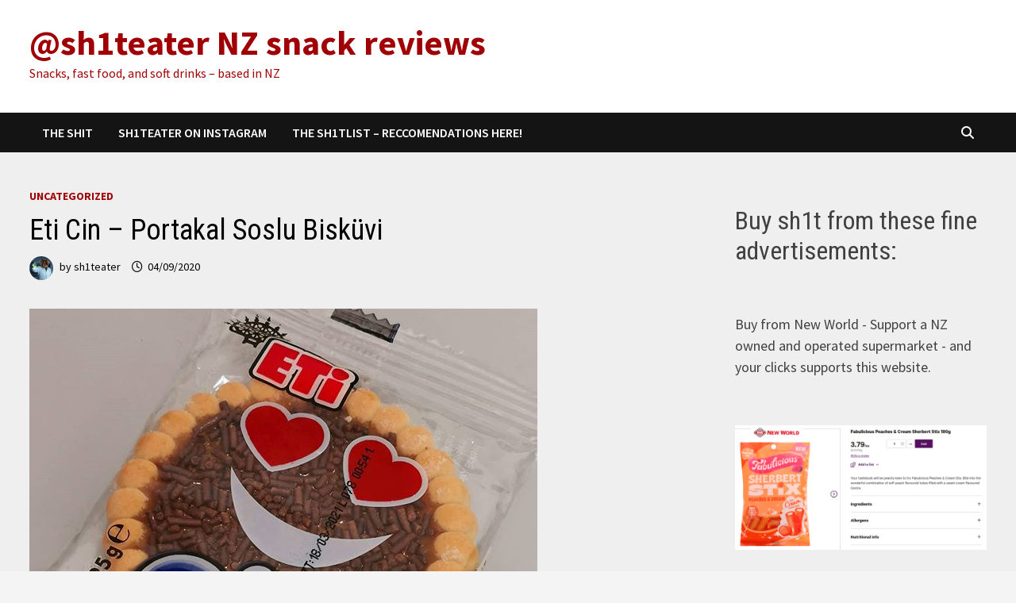

--- FILE ---
content_type: text/html; charset=UTF-8
request_url: https://sh1teater.co.nz/eti-cin-portakal-soslu-biskuvi/
body_size: 16546
content:
<!doctype html>
<html lang="en-NZ">
<head>
	<meta charset="UTF-8">
	<meta name="viewport" content="width=device-width, initial-scale=1">
	<link rel="profile" href="https://gmpg.org/xfn/11">

	<meta name='robots' content='index, follow, max-image-preview:large, max-snippet:-1, max-video-preview:-1' />

	<!-- This site is optimized with the Yoast SEO plugin v26.8 - https://yoast.com/product/yoast-seo-wordpress/ -->
	<title>Eti Cin - Portakal Soslu Bisküvi - @sh1teater NZ snack reviews</title>
	<link rel="canonical" href="https://sh1teater.co.nz/eti-cin-portakal-soslu-biskuvi/" />
	<meta property="og:locale" content="en_US" />
	<meta property="og:type" content="article" />
	<meta property="og:title" content="Eti Cin - Portakal Soslu Bisküvi - @sh1teater NZ snack reviews" />
	<meta property="og:description" content="Here we are - the 6th Turkish treat from the @turkishtreatbox and your votes have picked this. First up, let us try and figure out what this sh1t is…" />
	<meta property="og:url" content="https://sh1teater.co.nz/eti-cin-portakal-soslu-biskuvi/" />
	<meta property="og:site_name" content="@sh1teater NZ snack reviews" />
	<meta property="article:published_time" content="2020-09-04T03:00:00+00:00" />
	<meta property="og:image" content="https://sh1teater.co.nz/wp-content/uploads/2020/09/EtiCin-PortakalSosluBiskuvi.jpg" />
	<meta property="og:image:width" content="640" />
	<meta property="og:image:height" content="640" />
	<meta property="og:image:type" content="image/jpeg" />
	<meta name="author" content="sh1teater" />
	<meta name="twitter:card" content="summary_large_image" />
	<meta name="twitter:creator" content="@sh1teaterNZ" />
	<meta name="twitter:site" content="@sh1teaterNZ" />
	<meta name="twitter:label1" content="Written by" />
	<meta name="twitter:data1" content="sh1teater" />
	<meta name="twitter:label2" content="Est. reading time" />
	<meta name="twitter:data2" content="2 minutes" />
	<script type="application/ld+json" class="yoast-schema-graph">{"@context":"https://schema.org","@graph":[{"@type":"Article","@id":"https://sh1teater.co.nz/eti-cin-portakal-soslu-biskuvi/#article","isPartOf":{"@id":"https://sh1teater.co.nz/eti-cin-portakal-soslu-biskuvi/"},"author":{"name":"sh1teater","@id":"https://sh1teater.co.nz/#/schema/person/a8fc5f126a8f7639818851e1026ff94f"},"headline":"Eti Cin &#8211; Portakal Soslu Bisküvi","datePublished":"2020-09-04T03:00:00+00:00","mainEntityOfPage":{"@id":"https://sh1teater.co.nz/eti-cin-portakal-soslu-biskuvi/"},"wordCount":367,"commentCount":0,"image":{"@id":"https://sh1teater.co.nz/eti-cin-portakal-soslu-biskuvi/#primaryimage"},"thumbnailUrl":"https://sh1teater.co.nz/wp-content/uploads/2020/09/EtiCin-PortakalSosluBiskuvi.jpg","keywords":["cin","eticin","orangechocolate","turkishfood","turkishtreat","turkishtreatbox"],"articleSection":["Uncategorized"],"inLanguage":"en-NZ","potentialAction":[{"@type":"CommentAction","name":"Comment","target":["https://sh1teater.co.nz/eti-cin-portakal-soslu-biskuvi/#respond"]}]},{"@type":"WebPage","@id":"https://sh1teater.co.nz/eti-cin-portakal-soslu-biskuvi/","url":"https://sh1teater.co.nz/eti-cin-portakal-soslu-biskuvi/","name":"Eti Cin - Portakal Soslu Bisküvi - @sh1teater NZ snack reviews","isPartOf":{"@id":"https://sh1teater.co.nz/#website"},"primaryImageOfPage":{"@id":"https://sh1teater.co.nz/eti-cin-portakal-soslu-biskuvi/#primaryimage"},"image":{"@id":"https://sh1teater.co.nz/eti-cin-portakal-soslu-biskuvi/#primaryimage"},"thumbnailUrl":"https://sh1teater.co.nz/wp-content/uploads/2020/09/EtiCin-PortakalSosluBiskuvi.jpg","datePublished":"2020-09-04T03:00:00+00:00","author":{"@id":"https://sh1teater.co.nz/#/schema/person/a8fc5f126a8f7639818851e1026ff94f"},"breadcrumb":{"@id":"https://sh1teater.co.nz/eti-cin-portakal-soslu-biskuvi/#breadcrumb"},"inLanguage":"en-NZ","potentialAction":[{"@type":"ReadAction","target":["https://sh1teater.co.nz/eti-cin-portakal-soslu-biskuvi/"]}]},{"@type":"ImageObject","inLanguage":"en-NZ","@id":"https://sh1teater.co.nz/eti-cin-portakal-soslu-biskuvi/#primaryimage","url":"https://sh1teater.co.nz/wp-content/uploads/2020/09/EtiCin-PortakalSosluBiskuvi.jpg","contentUrl":"https://sh1teater.co.nz/wp-content/uploads/2020/09/EtiCin-PortakalSosluBiskuvi.jpg","width":640,"height":640,"caption":"Eti Cin orange chocolate cookie"},{"@type":"BreadcrumbList","@id":"https://sh1teater.co.nz/eti-cin-portakal-soslu-biskuvi/#breadcrumb","itemListElement":[{"@type":"ListItem","position":1,"name":"Home","item":"https://sh1teater.co.nz/"},{"@type":"ListItem","position":2,"name":"Eti Cin &#8211; Portakal Soslu Bisküvi"}]},{"@type":"WebSite","@id":"https://sh1teater.co.nz/#website","url":"https://sh1teater.co.nz/","name":"@sh1teater NZ snack reviews","description":"Snacks, fast food, and soft drinks - based in NZ","potentialAction":[{"@type":"SearchAction","target":{"@type":"EntryPoint","urlTemplate":"https://sh1teater.co.nz/?s={search_term_string}"},"query-input":{"@type":"PropertyValueSpecification","valueRequired":true,"valueName":"search_term_string"}}],"inLanguage":"en-NZ"},{"@type":"Person","@id":"https://sh1teater.co.nz/#/schema/person/a8fc5f126a8f7639818851e1026ff94f","name":"sh1teater","image":{"@type":"ImageObject","inLanguage":"en-NZ","@id":"https://sh1teater.co.nz/#/schema/person/image/","url":"https://secure.gravatar.com/avatar/f11fe07027e7c4afaed09de4633b3a9239899e6524911933e17555a98553d150?s=96&d=mm&r=g","contentUrl":"https://secure.gravatar.com/avatar/f11fe07027e7c4afaed09de4633b3a9239899e6524911933e17555a98553d150?s=96&d=mm&r=g","caption":"sh1teater"},"url":"https://sh1teater.co.nz/author/sh1teater/"}]}</script>
	<!-- / Yoast SEO plugin. -->


<link rel='dns-prefetch' href='//www.googletagmanager.com' />
<link rel='dns-prefetch' href='//fonts.googleapis.com' />
<link rel='dns-prefetch' href='//pagead2.googlesyndication.com' />
<link rel="alternate" type="application/rss+xml" title="@sh1teater NZ snack reviews &raquo; Feed" href="https://sh1teater.co.nz/feed/" />
<link rel="alternate" type="application/rss+xml" title="@sh1teater NZ snack reviews &raquo; Comments Feed" href="https://sh1teater.co.nz/comments/feed/" />
<link rel="alternate" type="application/rss+xml" title="@sh1teater NZ snack reviews &raquo; Eti Cin &#8211; Portakal Soslu Bisküvi Comments Feed" href="https://sh1teater.co.nz/eti-cin-portakal-soslu-biskuvi/feed/" />
<link rel="alternate" title="oEmbed (JSON)" type="application/json+oembed" href="https://sh1teater.co.nz/wp-json/oembed/1.0/embed?url=https%3A%2F%2Fsh1teater.co.nz%2Feti-cin-portakal-soslu-biskuvi%2F" />
<link rel="alternate" title="oEmbed (XML)" type="text/xml+oembed" href="https://sh1teater.co.nz/wp-json/oembed/1.0/embed?url=https%3A%2F%2Fsh1teater.co.nz%2Feti-cin-portakal-soslu-biskuvi%2F&#038;format=xml" />
<style id='wp-img-auto-sizes-contain-inline-css' type='text/css'>
img:is([sizes=auto i],[sizes^="auto," i]){contain-intrinsic-size:3000px 1500px}
/*# sourceURL=wp-img-auto-sizes-contain-inline-css */
</style>
<style id='wp-emoji-styles-inline-css' type='text/css'>

	img.wp-smiley, img.emoji {
		display: inline !important;
		border: none !important;
		box-shadow: none !important;
		height: 1em !important;
		width: 1em !important;
		margin: 0 0.07em !important;
		vertical-align: -0.1em !important;
		background: none !important;
		padding: 0 !important;
	}
/*# sourceURL=wp-emoji-styles-inline-css */
</style>
<style id='wp-block-library-inline-css' type='text/css'>
:root{--wp-block-synced-color:#7a00df;--wp-block-synced-color--rgb:122,0,223;--wp-bound-block-color:var(--wp-block-synced-color);--wp-editor-canvas-background:#ddd;--wp-admin-theme-color:#007cba;--wp-admin-theme-color--rgb:0,124,186;--wp-admin-theme-color-darker-10:#006ba1;--wp-admin-theme-color-darker-10--rgb:0,107,160.5;--wp-admin-theme-color-darker-20:#005a87;--wp-admin-theme-color-darker-20--rgb:0,90,135;--wp-admin-border-width-focus:2px}@media (min-resolution:192dpi){:root{--wp-admin-border-width-focus:1.5px}}.wp-element-button{cursor:pointer}:root .has-very-light-gray-background-color{background-color:#eee}:root .has-very-dark-gray-background-color{background-color:#313131}:root .has-very-light-gray-color{color:#eee}:root .has-very-dark-gray-color{color:#313131}:root .has-vivid-green-cyan-to-vivid-cyan-blue-gradient-background{background:linear-gradient(135deg,#00d084,#0693e3)}:root .has-purple-crush-gradient-background{background:linear-gradient(135deg,#34e2e4,#4721fb 50%,#ab1dfe)}:root .has-hazy-dawn-gradient-background{background:linear-gradient(135deg,#faaca8,#dad0ec)}:root .has-subdued-olive-gradient-background{background:linear-gradient(135deg,#fafae1,#67a671)}:root .has-atomic-cream-gradient-background{background:linear-gradient(135deg,#fdd79a,#004a59)}:root .has-nightshade-gradient-background{background:linear-gradient(135deg,#330968,#31cdcf)}:root .has-midnight-gradient-background{background:linear-gradient(135deg,#020381,#2874fc)}:root{--wp--preset--font-size--normal:16px;--wp--preset--font-size--huge:42px}.has-regular-font-size{font-size:1em}.has-larger-font-size{font-size:2.625em}.has-normal-font-size{font-size:var(--wp--preset--font-size--normal)}.has-huge-font-size{font-size:var(--wp--preset--font-size--huge)}.has-text-align-center{text-align:center}.has-text-align-left{text-align:left}.has-text-align-right{text-align:right}.has-fit-text{white-space:nowrap!important}#end-resizable-editor-section{display:none}.aligncenter{clear:both}.items-justified-left{justify-content:flex-start}.items-justified-center{justify-content:center}.items-justified-right{justify-content:flex-end}.items-justified-space-between{justify-content:space-between}.screen-reader-text{border:0;clip-path:inset(50%);height:1px;margin:-1px;overflow:hidden;padding:0;position:absolute;width:1px;word-wrap:normal!important}.screen-reader-text:focus{background-color:#ddd;clip-path:none;color:#444;display:block;font-size:1em;height:auto;left:5px;line-height:normal;padding:15px 23px 14px;text-decoration:none;top:5px;width:auto;z-index:100000}html :where(.has-border-color){border-style:solid}html :where([style*=border-top-color]){border-top-style:solid}html :where([style*=border-right-color]){border-right-style:solid}html :where([style*=border-bottom-color]){border-bottom-style:solid}html :where([style*=border-left-color]){border-left-style:solid}html :where([style*=border-width]){border-style:solid}html :where([style*=border-top-width]){border-top-style:solid}html :where([style*=border-right-width]){border-right-style:solid}html :where([style*=border-bottom-width]){border-bottom-style:solid}html :where([style*=border-left-width]){border-left-style:solid}html :where(img[class*=wp-image-]){height:auto;max-width:100%}:where(figure){margin:0 0 1em}html :where(.is-position-sticky){--wp-admin--admin-bar--position-offset:var(--wp-admin--admin-bar--height,0px)}@media screen and (max-width:600px){html :where(.is-position-sticky){--wp-admin--admin-bar--position-offset:0px}}

/*# sourceURL=wp-block-library-inline-css */
</style><style id='wp-block-heading-inline-css' type='text/css'>
h1:where(.wp-block-heading).has-background,h2:where(.wp-block-heading).has-background,h3:where(.wp-block-heading).has-background,h4:where(.wp-block-heading).has-background,h5:where(.wp-block-heading).has-background,h6:where(.wp-block-heading).has-background{padding:1.25em 2.375em}h1.has-text-align-left[style*=writing-mode]:where([style*=vertical-lr]),h1.has-text-align-right[style*=writing-mode]:where([style*=vertical-rl]),h2.has-text-align-left[style*=writing-mode]:where([style*=vertical-lr]),h2.has-text-align-right[style*=writing-mode]:where([style*=vertical-rl]),h3.has-text-align-left[style*=writing-mode]:where([style*=vertical-lr]),h3.has-text-align-right[style*=writing-mode]:where([style*=vertical-rl]),h4.has-text-align-left[style*=writing-mode]:where([style*=vertical-lr]),h4.has-text-align-right[style*=writing-mode]:where([style*=vertical-rl]),h5.has-text-align-left[style*=writing-mode]:where([style*=vertical-lr]),h5.has-text-align-right[style*=writing-mode]:where([style*=vertical-rl]),h6.has-text-align-left[style*=writing-mode]:where([style*=vertical-lr]),h6.has-text-align-right[style*=writing-mode]:where([style*=vertical-rl]){rotate:180deg}
/*# sourceURL=https://sh1teater.co.nz/wp-includes/blocks/heading/style.min.css */
</style>
<style id='wp-block-image-inline-css' type='text/css'>
.wp-block-image>a,.wp-block-image>figure>a{display:inline-block}.wp-block-image img{box-sizing:border-box;height:auto;max-width:100%;vertical-align:bottom}@media not (prefers-reduced-motion){.wp-block-image img.hide{visibility:hidden}.wp-block-image img.show{animation:show-content-image .4s}}.wp-block-image[style*=border-radius] img,.wp-block-image[style*=border-radius]>a{border-radius:inherit}.wp-block-image.has-custom-border img{box-sizing:border-box}.wp-block-image.aligncenter{text-align:center}.wp-block-image.alignfull>a,.wp-block-image.alignwide>a{width:100%}.wp-block-image.alignfull img,.wp-block-image.alignwide img{height:auto;width:100%}.wp-block-image .aligncenter,.wp-block-image .alignleft,.wp-block-image .alignright,.wp-block-image.aligncenter,.wp-block-image.alignleft,.wp-block-image.alignright{display:table}.wp-block-image .aligncenter>figcaption,.wp-block-image .alignleft>figcaption,.wp-block-image .alignright>figcaption,.wp-block-image.aligncenter>figcaption,.wp-block-image.alignleft>figcaption,.wp-block-image.alignright>figcaption{caption-side:bottom;display:table-caption}.wp-block-image .alignleft{float:left;margin:.5em 1em .5em 0}.wp-block-image .alignright{float:right;margin:.5em 0 .5em 1em}.wp-block-image .aligncenter{margin-left:auto;margin-right:auto}.wp-block-image :where(figcaption){margin-bottom:1em;margin-top:.5em}.wp-block-image.is-style-circle-mask img{border-radius:9999px}@supports ((-webkit-mask-image:none) or (mask-image:none)) or (-webkit-mask-image:none){.wp-block-image.is-style-circle-mask img{border-radius:0;-webkit-mask-image:url('data:image/svg+xml;utf8,<svg viewBox="0 0 100 100" xmlns="http://www.w3.org/2000/svg"><circle cx="50" cy="50" r="50"/></svg>');mask-image:url('data:image/svg+xml;utf8,<svg viewBox="0 0 100 100" xmlns="http://www.w3.org/2000/svg"><circle cx="50" cy="50" r="50"/></svg>');mask-mode:alpha;-webkit-mask-position:center;mask-position:center;-webkit-mask-repeat:no-repeat;mask-repeat:no-repeat;-webkit-mask-size:contain;mask-size:contain}}:root :where(.wp-block-image.is-style-rounded img,.wp-block-image .is-style-rounded img){border-radius:9999px}.wp-block-image figure{margin:0}.wp-lightbox-container{display:flex;flex-direction:column;position:relative}.wp-lightbox-container img{cursor:zoom-in}.wp-lightbox-container img:hover+button{opacity:1}.wp-lightbox-container button{align-items:center;backdrop-filter:blur(16px) saturate(180%);background-color:#5a5a5a40;border:none;border-radius:4px;cursor:zoom-in;display:flex;height:20px;justify-content:center;opacity:0;padding:0;position:absolute;right:16px;text-align:center;top:16px;width:20px;z-index:100}@media not (prefers-reduced-motion){.wp-lightbox-container button{transition:opacity .2s ease}}.wp-lightbox-container button:focus-visible{outline:3px auto #5a5a5a40;outline:3px auto -webkit-focus-ring-color;outline-offset:3px}.wp-lightbox-container button:hover{cursor:pointer;opacity:1}.wp-lightbox-container button:focus{opacity:1}.wp-lightbox-container button:focus,.wp-lightbox-container button:hover,.wp-lightbox-container button:not(:hover):not(:active):not(.has-background){background-color:#5a5a5a40;border:none}.wp-lightbox-overlay{box-sizing:border-box;cursor:zoom-out;height:100vh;left:0;overflow:hidden;position:fixed;top:0;visibility:hidden;width:100%;z-index:100000}.wp-lightbox-overlay .close-button{align-items:center;cursor:pointer;display:flex;justify-content:center;min-height:40px;min-width:40px;padding:0;position:absolute;right:calc(env(safe-area-inset-right) + 16px);top:calc(env(safe-area-inset-top) + 16px);z-index:5000000}.wp-lightbox-overlay .close-button:focus,.wp-lightbox-overlay .close-button:hover,.wp-lightbox-overlay .close-button:not(:hover):not(:active):not(.has-background){background:none;border:none}.wp-lightbox-overlay .lightbox-image-container{height:var(--wp--lightbox-container-height);left:50%;overflow:hidden;position:absolute;top:50%;transform:translate(-50%,-50%);transform-origin:top left;width:var(--wp--lightbox-container-width);z-index:9999999999}.wp-lightbox-overlay .wp-block-image{align-items:center;box-sizing:border-box;display:flex;height:100%;justify-content:center;margin:0;position:relative;transform-origin:0 0;width:100%;z-index:3000000}.wp-lightbox-overlay .wp-block-image img{height:var(--wp--lightbox-image-height);min-height:var(--wp--lightbox-image-height);min-width:var(--wp--lightbox-image-width);width:var(--wp--lightbox-image-width)}.wp-lightbox-overlay .wp-block-image figcaption{display:none}.wp-lightbox-overlay button{background:none;border:none}.wp-lightbox-overlay .scrim{background-color:#fff;height:100%;opacity:.9;position:absolute;width:100%;z-index:2000000}.wp-lightbox-overlay.active{visibility:visible}@media not (prefers-reduced-motion){.wp-lightbox-overlay.active{animation:turn-on-visibility .25s both}.wp-lightbox-overlay.active img{animation:turn-on-visibility .35s both}.wp-lightbox-overlay.show-closing-animation:not(.active){animation:turn-off-visibility .35s both}.wp-lightbox-overlay.show-closing-animation:not(.active) img{animation:turn-off-visibility .25s both}.wp-lightbox-overlay.zoom.active{animation:none;opacity:1;visibility:visible}.wp-lightbox-overlay.zoom.active .lightbox-image-container{animation:lightbox-zoom-in .4s}.wp-lightbox-overlay.zoom.active .lightbox-image-container img{animation:none}.wp-lightbox-overlay.zoom.active .scrim{animation:turn-on-visibility .4s forwards}.wp-lightbox-overlay.zoom.show-closing-animation:not(.active){animation:none}.wp-lightbox-overlay.zoom.show-closing-animation:not(.active) .lightbox-image-container{animation:lightbox-zoom-out .4s}.wp-lightbox-overlay.zoom.show-closing-animation:not(.active) .lightbox-image-container img{animation:none}.wp-lightbox-overlay.zoom.show-closing-animation:not(.active) .scrim{animation:turn-off-visibility .4s forwards}}@keyframes show-content-image{0%{visibility:hidden}99%{visibility:hidden}to{visibility:visible}}@keyframes turn-on-visibility{0%{opacity:0}to{opacity:1}}@keyframes turn-off-visibility{0%{opacity:1;visibility:visible}99%{opacity:0;visibility:visible}to{opacity:0;visibility:hidden}}@keyframes lightbox-zoom-in{0%{transform:translate(calc((-100vw + var(--wp--lightbox-scrollbar-width))/2 + var(--wp--lightbox-initial-left-position)),calc(-50vh + var(--wp--lightbox-initial-top-position))) scale(var(--wp--lightbox-scale))}to{transform:translate(-50%,-50%) scale(1)}}@keyframes lightbox-zoom-out{0%{transform:translate(-50%,-50%) scale(1);visibility:visible}99%{visibility:visible}to{transform:translate(calc((-100vw + var(--wp--lightbox-scrollbar-width))/2 + var(--wp--lightbox-initial-left-position)),calc(-50vh + var(--wp--lightbox-initial-top-position))) scale(var(--wp--lightbox-scale));visibility:hidden}}
/*# sourceURL=https://sh1teater.co.nz/wp-includes/blocks/image/style.min.css */
</style>
<style id='wp-block-image-theme-inline-css' type='text/css'>
:root :where(.wp-block-image figcaption){color:#555;font-size:13px;text-align:center}.is-dark-theme :root :where(.wp-block-image figcaption){color:#ffffffa6}.wp-block-image{margin:0 0 1em}
/*# sourceURL=https://sh1teater.co.nz/wp-includes/blocks/image/theme.min.css */
</style>
<style id='wp-block-paragraph-inline-css' type='text/css'>
.is-small-text{font-size:.875em}.is-regular-text{font-size:1em}.is-large-text{font-size:2.25em}.is-larger-text{font-size:3em}.has-drop-cap:not(:focus):first-letter{float:left;font-size:8.4em;font-style:normal;font-weight:100;line-height:.68;margin:.05em .1em 0 0;text-transform:uppercase}body.rtl .has-drop-cap:not(:focus):first-letter{float:none;margin-left:.1em}p.has-drop-cap.has-background{overflow:hidden}:root :where(p.has-background){padding:1.25em 2.375em}:where(p.has-text-color:not(.has-link-color)) a{color:inherit}p.has-text-align-left[style*="writing-mode:vertical-lr"],p.has-text-align-right[style*="writing-mode:vertical-rl"]{rotate:180deg}
/*# sourceURL=https://sh1teater.co.nz/wp-includes/blocks/paragraph/style.min.css */
</style>
<style id='global-styles-inline-css' type='text/css'>
:root{--wp--preset--aspect-ratio--square: 1;--wp--preset--aspect-ratio--4-3: 4/3;--wp--preset--aspect-ratio--3-4: 3/4;--wp--preset--aspect-ratio--3-2: 3/2;--wp--preset--aspect-ratio--2-3: 2/3;--wp--preset--aspect-ratio--16-9: 16/9;--wp--preset--aspect-ratio--9-16: 9/16;--wp--preset--color--black: #000000;--wp--preset--color--cyan-bluish-gray: #abb8c3;--wp--preset--color--white: #ffffff;--wp--preset--color--pale-pink: #f78da7;--wp--preset--color--vivid-red: #cf2e2e;--wp--preset--color--luminous-vivid-orange: #ff6900;--wp--preset--color--luminous-vivid-amber: #fcb900;--wp--preset--color--light-green-cyan: #7bdcb5;--wp--preset--color--vivid-green-cyan: #00d084;--wp--preset--color--pale-cyan-blue: #8ed1fc;--wp--preset--color--vivid-cyan-blue: #0693e3;--wp--preset--color--vivid-purple: #9b51e0;--wp--preset--gradient--vivid-cyan-blue-to-vivid-purple: linear-gradient(135deg,rgb(6,147,227) 0%,rgb(155,81,224) 100%);--wp--preset--gradient--light-green-cyan-to-vivid-green-cyan: linear-gradient(135deg,rgb(122,220,180) 0%,rgb(0,208,130) 100%);--wp--preset--gradient--luminous-vivid-amber-to-luminous-vivid-orange: linear-gradient(135deg,rgb(252,185,0) 0%,rgb(255,105,0) 100%);--wp--preset--gradient--luminous-vivid-orange-to-vivid-red: linear-gradient(135deg,rgb(255,105,0) 0%,rgb(207,46,46) 100%);--wp--preset--gradient--very-light-gray-to-cyan-bluish-gray: linear-gradient(135deg,rgb(238,238,238) 0%,rgb(169,184,195) 100%);--wp--preset--gradient--cool-to-warm-spectrum: linear-gradient(135deg,rgb(74,234,220) 0%,rgb(151,120,209) 20%,rgb(207,42,186) 40%,rgb(238,44,130) 60%,rgb(251,105,98) 80%,rgb(254,248,76) 100%);--wp--preset--gradient--blush-light-purple: linear-gradient(135deg,rgb(255,206,236) 0%,rgb(152,150,240) 100%);--wp--preset--gradient--blush-bordeaux: linear-gradient(135deg,rgb(254,205,165) 0%,rgb(254,45,45) 50%,rgb(107,0,62) 100%);--wp--preset--gradient--luminous-dusk: linear-gradient(135deg,rgb(255,203,112) 0%,rgb(199,81,192) 50%,rgb(65,88,208) 100%);--wp--preset--gradient--pale-ocean: linear-gradient(135deg,rgb(255,245,203) 0%,rgb(182,227,212) 50%,rgb(51,167,181) 100%);--wp--preset--gradient--electric-grass: linear-gradient(135deg,rgb(202,248,128) 0%,rgb(113,206,126) 100%);--wp--preset--gradient--midnight: linear-gradient(135deg,rgb(2,3,129) 0%,rgb(40,116,252) 100%);--wp--preset--font-size--small: 13px;--wp--preset--font-size--medium: 20px;--wp--preset--font-size--large: 36px;--wp--preset--font-size--x-large: 42px;--wp--preset--spacing--20: 0.44rem;--wp--preset--spacing--30: 0.67rem;--wp--preset--spacing--40: 1rem;--wp--preset--spacing--50: 1.5rem;--wp--preset--spacing--60: 2.25rem;--wp--preset--spacing--70: 3.38rem;--wp--preset--spacing--80: 5.06rem;--wp--preset--shadow--natural: 6px 6px 9px rgba(0, 0, 0, 0.2);--wp--preset--shadow--deep: 12px 12px 50px rgba(0, 0, 0, 0.4);--wp--preset--shadow--sharp: 6px 6px 0px rgba(0, 0, 0, 0.2);--wp--preset--shadow--outlined: 6px 6px 0px -3px rgb(255, 255, 255), 6px 6px rgb(0, 0, 0);--wp--preset--shadow--crisp: 6px 6px 0px rgb(0, 0, 0);}:where(.is-layout-flex){gap: 0.5em;}:where(.is-layout-grid){gap: 0.5em;}body .is-layout-flex{display: flex;}.is-layout-flex{flex-wrap: wrap;align-items: center;}.is-layout-flex > :is(*, div){margin: 0;}body .is-layout-grid{display: grid;}.is-layout-grid > :is(*, div){margin: 0;}:where(.wp-block-columns.is-layout-flex){gap: 2em;}:where(.wp-block-columns.is-layout-grid){gap: 2em;}:where(.wp-block-post-template.is-layout-flex){gap: 1.25em;}:where(.wp-block-post-template.is-layout-grid){gap: 1.25em;}.has-black-color{color: var(--wp--preset--color--black) !important;}.has-cyan-bluish-gray-color{color: var(--wp--preset--color--cyan-bluish-gray) !important;}.has-white-color{color: var(--wp--preset--color--white) !important;}.has-pale-pink-color{color: var(--wp--preset--color--pale-pink) !important;}.has-vivid-red-color{color: var(--wp--preset--color--vivid-red) !important;}.has-luminous-vivid-orange-color{color: var(--wp--preset--color--luminous-vivid-orange) !important;}.has-luminous-vivid-amber-color{color: var(--wp--preset--color--luminous-vivid-amber) !important;}.has-light-green-cyan-color{color: var(--wp--preset--color--light-green-cyan) !important;}.has-vivid-green-cyan-color{color: var(--wp--preset--color--vivid-green-cyan) !important;}.has-pale-cyan-blue-color{color: var(--wp--preset--color--pale-cyan-blue) !important;}.has-vivid-cyan-blue-color{color: var(--wp--preset--color--vivid-cyan-blue) !important;}.has-vivid-purple-color{color: var(--wp--preset--color--vivid-purple) !important;}.has-black-background-color{background-color: var(--wp--preset--color--black) !important;}.has-cyan-bluish-gray-background-color{background-color: var(--wp--preset--color--cyan-bluish-gray) !important;}.has-white-background-color{background-color: var(--wp--preset--color--white) !important;}.has-pale-pink-background-color{background-color: var(--wp--preset--color--pale-pink) !important;}.has-vivid-red-background-color{background-color: var(--wp--preset--color--vivid-red) !important;}.has-luminous-vivid-orange-background-color{background-color: var(--wp--preset--color--luminous-vivid-orange) !important;}.has-luminous-vivid-amber-background-color{background-color: var(--wp--preset--color--luminous-vivid-amber) !important;}.has-light-green-cyan-background-color{background-color: var(--wp--preset--color--light-green-cyan) !important;}.has-vivid-green-cyan-background-color{background-color: var(--wp--preset--color--vivid-green-cyan) !important;}.has-pale-cyan-blue-background-color{background-color: var(--wp--preset--color--pale-cyan-blue) !important;}.has-vivid-cyan-blue-background-color{background-color: var(--wp--preset--color--vivid-cyan-blue) !important;}.has-vivid-purple-background-color{background-color: var(--wp--preset--color--vivid-purple) !important;}.has-black-border-color{border-color: var(--wp--preset--color--black) !important;}.has-cyan-bluish-gray-border-color{border-color: var(--wp--preset--color--cyan-bluish-gray) !important;}.has-white-border-color{border-color: var(--wp--preset--color--white) !important;}.has-pale-pink-border-color{border-color: var(--wp--preset--color--pale-pink) !important;}.has-vivid-red-border-color{border-color: var(--wp--preset--color--vivid-red) !important;}.has-luminous-vivid-orange-border-color{border-color: var(--wp--preset--color--luminous-vivid-orange) !important;}.has-luminous-vivid-amber-border-color{border-color: var(--wp--preset--color--luminous-vivid-amber) !important;}.has-light-green-cyan-border-color{border-color: var(--wp--preset--color--light-green-cyan) !important;}.has-vivid-green-cyan-border-color{border-color: var(--wp--preset--color--vivid-green-cyan) !important;}.has-pale-cyan-blue-border-color{border-color: var(--wp--preset--color--pale-cyan-blue) !important;}.has-vivid-cyan-blue-border-color{border-color: var(--wp--preset--color--vivid-cyan-blue) !important;}.has-vivid-purple-border-color{border-color: var(--wp--preset--color--vivid-purple) !important;}.has-vivid-cyan-blue-to-vivid-purple-gradient-background{background: var(--wp--preset--gradient--vivid-cyan-blue-to-vivid-purple) !important;}.has-light-green-cyan-to-vivid-green-cyan-gradient-background{background: var(--wp--preset--gradient--light-green-cyan-to-vivid-green-cyan) !important;}.has-luminous-vivid-amber-to-luminous-vivid-orange-gradient-background{background: var(--wp--preset--gradient--luminous-vivid-amber-to-luminous-vivid-orange) !important;}.has-luminous-vivid-orange-to-vivid-red-gradient-background{background: var(--wp--preset--gradient--luminous-vivid-orange-to-vivid-red) !important;}.has-very-light-gray-to-cyan-bluish-gray-gradient-background{background: var(--wp--preset--gradient--very-light-gray-to-cyan-bluish-gray) !important;}.has-cool-to-warm-spectrum-gradient-background{background: var(--wp--preset--gradient--cool-to-warm-spectrum) !important;}.has-blush-light-purple-gradient-background{background: var(--wp--preset--gradient--blush-light-purple) !important;}.has-blush-bordeaux-gradient-background{background: var(--wp--preset--gradient--blush-bordeaux) !important;}.has-luminous-dusk-gradient-background{background: var(--wp--preset--gradient--luminous-dusk) !important;}.has-pale-ocean-gradient-background{background: var(--wp--preset--gradient--pale-ocean) !important;}.has-electric-grass-gradient-background{background: var(--wp--preset--gradient--electric-grass) !important;}.has-midnight-gradient-background{background: var(--wp--preset--gradient--midnight) !important;}.has-small-font-size{font-size: var(--wp--preset--font-size--small) !important;}.has-medium-font-size{font-size: var(--wp--preset--font-size--medium) !important;}.has-large-font-size{font-size: var(--wp--preset--font-size--large) !important;}.has-x-large-font-size{font-size: var(--wp--preset--font-size--x-large) !important;}
/*# sourceURL=global-styles-inline-css */
</style>

<style id='classic-theme-styles-inline-css' type='text/css'>
/*! This file is auto-generated */
.wp-block-button__link{color:#fff;background-color:#32373c;border-radius:9999px;box-shadow:none;text-decoration:none;padding:calc(.667em + 2px) calc(1.333em + 2px);font-size:1.125em}.wp-block-file__button{background:#32373c;color:#fff;text-decoration:none}
/*# sourceURL=/wp-includes/css/classic-themes.min.css */
</style>
<link rel='stylesheet' id='font-awesome-css' href='https://sh1teater.co.nz/wp-content/themes/bam/assets/fonts/css/all.min.css?ver=6.7.2' type='text/css' media='all' />
<link rel='stylesheet' id='bam-style-css' href='https://sh1teater.co.nz/wp-content/themes/bam/style.css?ver=1.3.5' type='text/css' media='all' />
<link rel='stylesheet' id='bam-google-fonts-css' href='https://fonts.googleapis.com/css?family=Source+Sans+Pro%3A100%2C200%2C300%2C400%2C500%2C600%2C700%2C800%2C900%2C100i%2C200i%2C300i%2C400i%2C500i%2C600i%2C700i%2C800i%2C900i|Roboto+Condensed%3A100%2C200%2C300%2C400%2C500%2C600%2C700%2C800%2C900%2C100i%2C200i%2C300i%2C400i%2C500i%2C600i%2C700i%2C800i%2C900i%26subset%3Dlatin' type='text/css' media='all' />

<!-- Google tag (gtag.js) snippet added by Site Kit -->
<!-- Google Analytics snippet added by Site Kit -->
<script type="text/javascript" src="https://www.googletagmanager.com/gtag/js?id=G-QC5H6HBYQ8" id="google_gtagjs-js" async></script>
<script type="text/javascript" id="google_gtagjs-js-after">
/* <![CDATA[ */
window.dataLayer = window.dataLayer || [];function gtag(){dataLayer.push(arguments);}
gtag("set","linker",{"domains":["sh1teater.co.nz"]});
gtag("js", new Date());
gtag("set", "developer_id.dZTNiMT", true);
gtag("config", "G-QC5H6HBYQ8", {"googlesitekit_post_date":"20200904"});
//# sourceURL=google_gtagjs-js-after
/* ]]> */
</script>
<link rel="https://api.w.org/" href="https://sh1teater.co.nz/wp-json/" /><link rel="alternate" title="JSON" type="application/json" href="https://sh1teater.co.nz/wp-json/wp/v2/posts/440" /><link rel="EditURI" type="application/rsd+xml" title="RSD" href="https://sh1teater.co.nz/xmlrpc.php?rsd" />
<meta name="generator" content="Site Kit by Google 1.170.0" /><link rel="pingback" href="https://sh1teater.co.nz/xmlrpc.php">
<!-- Google AdSense meta tags added by Site Kit -->
<meta name="google-adsense-platform-account" content="ca-host-pub-2644536267352236">
<meta name="google-adsense-platform-domain" content="sitekit.withgoogle.com">
<!-- End Google AdSense meta tags added by Site Kit -->
<noscript><style>.lazyload[data-src]{display:none !important;}</style></noscript><style>.lazyload{background-image:none !important;}.lazyload:before{background-image:none !important;}</style>
<!-- Google AdSense snippet added by Site Kit -->
<script type="text/javascript" async="async" src="https://pagead2.googlesyndication.com/pagead/js/adsbygoogle.js?client=ca-pub-6102011151143093&amp;host=ca-host-pub-2644536267352236" crossorigin="anonymous"></script>

<!-- End Google AdSense snippet added by Site Kit -->
<link rel="icon" href="https://sh1teater.co.nz/wp-content/uploads/2024/01/cropped-cropped-cropped-WaterMark8-32x32.png" sizes="32x32" />
<link rel="icon" href="https://sh1teater.co.nz/wp-content/uploads/2024/01/cropped-cropped-cropped-WaterMark8-192x192.png" sizes="192x192" />
<link rel="apple-touch-icon" href="https://sh1teater.co.nz/wp-content/uploads/2024/01/cropped-cropped-cropped-WaterMark8-180x180.png" />
<meta name="msapplication-TileImage" content="https://sh1teater.co.nz/wp-content/uploads/2024/01/cropped-cropped-cropped-WaterMark8-270x270.png" />
		<style type="text/css" id="wp-custom-css">
			.widget_wpcom_social_media_icons_widget .genericon {
font-size: 50px;
}		</style>
		
		<style type="text/css" id="theme-custom-css">
			/* Color CSS */
                
                    blockquote {
                        border-left: 4px solid #a00005;
                    }

                    button,
                    input[type="button"],
                    input[type="reset"],
                    input[type="submit"] {
                        background: #a00005;
                    }

                    .wp-block-search .wp-block-search__button {
                        background: #a00005;
                    }

                    .bam-readmore {
                        background: #a00005;
                    }

                    .site-title a, .site-description {
                        color: #a00005;
                    }

                    .site-header.default-style .main-navigation ul li a:hover {
                        color: #a00005;
                    }

                    .site-header.default-style .main-navigation ul ul li a:hover {
                        background: #a00005;
                    }

                    .site-header.default-style .main-navigation .current_page_item > a,
                    .site-header.default-style .main-navigation .current-menu-item > a,
                    .site-header.default-style .main-navigation .current_page_ancestor > a,
                    .site-header.default-style .main-navigation .current-menu-ancestor > a {
                        color: #a00005;
                    }

                    .site-header.horizontal-style .main-navigation ul li a:hover {
                        color: #a00005;
                    }

                    .site-header.horizontal-style .main-navigation ul ul li a:hover {
                        background: #a00005;
                    }

                    .site-header.horizontal-style .main-navigation .current_page_item > a,
                    .site-header.horizontal-style .main-navigation .current-menu-item > a,
                    .site-header.horizontal-style .main-navigation .current_page_ancestor > a,
                    .site-header.horizontal-style .main-navigation .current-menu-ancestor > a {
                        color: #a00005;
                    }

                    .posts-navigation .nav-previous a:hover,
                    .posts-navigation .nav-next a:hover {
                        color: #a00005;
                    }

                    .post-navigation .nav-previous .post-title:hover,
                    .post-navigation .nav-next .post-title:hover {
                        color: #a00005;
                    }

                    .pagination .page-numbers.current {
                        background: #a00005;
                        border: 1px solid #a00005;
                        color: #ffffff;
                    }
                      
                    .pagination a.page-numbers:hover {
                        background: #a00005;
                        border: 1px solid #a00005;
                    }

                    .widget a:hover,
                    .widget ul li a:hover {
                        color: #a00005;
                    }

                    li.bm-tab.th-ui-state-active a {
                        border-bottom: 1px solid #a00005;
                    }

                    .footer-widget-area .widget a:hover {
                        color: #a00005;
                    }

                    .bms-title a:hover {
                        color: #a00005;
                    }

                    .bam-entry .entry-title a:hover {
                        color: #a00005;
                    }

                    .related-post-meta a:hover,
                    .entry-meta a:hover {
                        color: #a00005;
                    }

                    .related-post-meta .byline a:hover,
                    .entry-meta .byline a:hover {
                        color: #a00005;
                    }

                    .cat-links a {
                        color: #a00005;
                    }

                    .tags-links a:hover {
                        background: #a00005;
                    }

                    .related-post-title a:hover {
                        color: #a00005;
                    }

                    .author-posts-link:hover {
                        color: #a00005;
                    }

                    .comment-author a {
                        color: #a00005;
                    }

                    .comment-metadata a:hover,
                    .comment-metadata a:focus,
                    .pingback .comment-edit-link:hover,
                    .pingback .comment-edit-link:focus {
                        color: #a00005;
                    }

                    .comment-reply-link:hover,
                    .comment-reply-link:focus {
                        background: #a00005;
                    }

                    .comment-notes a:hover,
                    .comment-awaiting-moderation a:hover,
                    .logged-in-as a:hover,
                    .form-allowed-tags a:hover {
                        color: #a00005;
                    }

                    .required {
                        color: #a00005;
                    }

                    .comment-reply-title small a:before {
                        color: #a00005;
                    }

                    .wp-block-quote {
                        border-left: 4px solid #a00005;
                    }

                    .wp-block-quote[style*="text-align:right"], .wp-block-quote[style*="text-align: right"] {
                        border-right: 4px solid #a00005;
                    }

                    .site-info a:hover {
                        color: #a00005;
                    }

                    #bam-tags a, .widget_tag_cloud .tagcloud a {
                        background: #a00005;
                    }

                
                    .page-content a,
                    .entry-content a {
                        color: #d30000;
                    }
                
                    .page-content a:hover,
                    .entry-content a:hover {
                        color: #077200;
                    }
                
                    body.boxed-layout.custom-background,
                    body.boxed-layout {
                        background-color: #f4f4f4;
                    }
                
                    body.boxed-layout #page {
                        background: #efefef;
                    }
                
                    body.boxed-layout.custom-background.separate-containers,
                    body.boxed-layout.separate-containers {
                        background-color: #dddddd;
                    }
                
                    body.wide-layout.custom-background.separate-containers,
                    body.wide-layout.separate-containers {
                        background-color: #eeeeee;
                    }
                
                    .related-post-meta, 
                    .entry-meta,
                    .related-post-meta .byline a, 
                    .entry-meta .byline a,
                    .related-post-meta a, 
                    .entry-meta a {
                        color: #020202;
                    }
                /* Top Bar CSS */
                        .bam-topbar-social.colored .bam-social-link i:hover {
                            color: #dd4b4b;
                        }
                    /* Footer CSS */
                    .footer-widget-area .widget-title,
                    .footer-widget-area .widget {
                        color: #f4f4f4;
                    }
                
                    .site-info {
                        color: #111111;
                    }
                
                    .site-info a {
                        color: #000000;
                    }
                
                    .site-info a:hover {
                        color: #070202;
                    }		</style>

	</head>

<body data-rsssl=1 class="wp-singular post-template-default single single-post postid-440 single-format-standard wp-embed-responsive wp-theme-bam boxed-layout right-sidebar one-container">



<div id="page" class="site">
	<a class="skip-link screen-reader-text" href="#content">Skip to content</a>

	
	


<header id="masthead" class="site-header default-style">

    
    

<div id="site-header-inner" class="clearfix container left-logo">

    <div class="site-branding">
    <div class="site-branding-inner">

        
        <div class="site-branding-text">
                            <p class="site-title"><a href="https://sh1teater.co.nz/" rel="home">@sh1teater NZ snack reviews</a></p>
                                <p class="site-description">Snacks, fast food, and soft drinks &#8211; based in NZ</p>
                    </div><!-- .site-branding-text -->

    </div><!-- .site-branding-inner -->
</div><!-- .site-branding -->
        
</div><!-- #site-header-inner -->



<nav id="site-navigation" class="main-navigation">

    <div id="site-navigation-inner" class="container align-left show-search">
        
        <div class="menu-top-container"><ul id="primary-menu" class="menu"><li id="menu-item-520" class="menu-item menu-item-type-custom menu-item-object-custom menu-item-home menu-item-520"><a href="https://sh1teater.co.nz/">The Shit</a></li>
<li id="menu-item-468" class="menu-item menu-item-type-custom menu-item-object-custom menu-item-468"><a href="https://www.instagram.com/sh1teater/">sh1teater on Instagram</a></li>
<li id="menu-item-837" class="menu-item menu-item-type-custom menu-item-object-custom menu-item-837"><a href="https://sh1teater.co.nz/the-sh1tlist/">The sh1tlist &#8211; Reccomendations Here!</a></li>
</ul></div><div class="bam-search-button-icon">
    <i class="fas fa-search" aria-hidden="true"></i>
</div>
<div class="bam-search-box-container">
    <div class="bam-search-box">
        <form role="search" method="get" class="search-form" action="https://sh1teater.co.nz/">
				<label>
					<span class="screen-reader-text">Search for:</span>
					<input type="search" class="search-field" placeholder="Search &hellip;" value="" name="s" />
				</label>
				<input type="submit" class="search-submit" value="Search" />
			</form>    </div><!-- th-search-box -->
</div><!-- .th-search-box-container -->

        <button class="menu-toggle" aria-controls="primary-menu" aria-expanded="false" data-toggle-target=".mobile-navigation"><i class="fas fa-bars"></i>Menu</button>
        
    </div><!-- .container -->
    
</nav><!-- #site-navigation -->
<div class="mobile-dropdown">
    <nav class="mobile-navigation">
        <div class="menu-top-container"><ul id="primary-menu-mobile" class="menu"><li class="menu-item menu-item-type-custom menu-item-object-custom menu-item-home menu-item-520"><a href="https://sh1teater.co.nz/">The Shit</a></li>
<li class="menu-item menu-item-type-custom menu-item-object-custom menu-item-468"><a href="https://www.instagram.com/sh1teater/">sh1teater on Instagram</a></li>
<li class="menu-item menu-item-type-custom menu-item-object-custom menu-item-837"><a href="https://sh1teater.co.nz/the-sh1tlist/">The sh1tlist &#8211; Reccomendations Here!</a></li>
</ul></div>    </nav>
</div>

    
         
</header><!-- #masthead -->


	
	<div id="content" class="site-content">
		<div class="container">

	
	<div id="primary" class="content-area">

		
		<main id="main" class="site-main">

			
			
<article id="post-440" class="bam-single-post post-440 post type-post status-publish format-standard has-post-thumbnail hentry category-uncategorized tag-cin tag-eticin tag-orangechocolate tag-turkishfood tag-turkishtreat tag-turkishtreatbox">

	
	<div class="category-list">
		<span class="cat-links"><a href="https://sh1teater.co.nz/category/uncategorized/" rel="category tag">Uncategorized</a></span>	</div><!-- .category-list -->

	<header class="entry-header">
		<h1 class="entry-title">Eti Cin &#8211; Portakal Soslu Bisküvi</h1>			<div class="entry-meta">
				<span class="byline"> <img class="author-photo" alt="sh1teater" src="https://secure.gravatar.com/avatar/f11fe07027e7c4afaed09de4633b3a9239899e6524911933e17555a98553d150?s=96&#038;d=mm&#038;r=g" />by <span class="author vcard"><a class="url fn n" href="https://sh1teater.co.nz/author/sh1teater/">sh1teater</a></span></span><span class="posted-on"><i class="far fa-clock"></i><a href="https://sh1teater.co.nz/eti-cin-portakal-soslu-biskuvi/" rel="bookmark"><time class="entry-date published sm-hu" datetime="2020-09-04T15:00:00+12:00">04/09/2020</time><time class="updated" datetime="2020-09-02T11:31:26+12:00">02/09/2020</time></a></span>			</div><!-- .entry-meta -->
			</header><!-- .entry-header -->

	
	
		
	
	<div class="entry-content">
		
<figure class="wp-block-image size-full is-style-default"><img fetchpriority="high" decoding="async" width="640" height="640" src="[data-uri]" alt="Eti Cin - Portakal Soslu Bisküvi" class="wp-image-441 lazyload"   data-src="https://sh1teater.co.nz/wp-content/uploads/2020/09/EtiCin-PortakalSosluBiskuvi.jpg" data-srcset="https://sh1teater.co.nz/wp-content/uploads/2020/09/EtiCin-PortakalSosluBiskuvi.jpg 640w, https://sh1teater.co.nz/wp-content/uploads/2020/09/EtiCin-PortakalSosluBiskuvi-300x300.jpg 300w, https://sh1teater.co.nz/wp-content/uploads/2020/09/EtiCin-PortakalSosluBiskuvi-150x150.jpg 150w" data-sizes="auto" data-eio-rwidth="640" data-eio-rheight="640" /><noscript><img fetchpriority="high" decoding="async" width="640" height="640" src="https://sh1teater.co.nz/wp-content/uploads/2020/09/EtiCin-PortakalSosluBiskuvi.jpg" alt="Eti Cin - Portakal Soslu Bisküvi" class="wp-image-441" srcset="https://sh1teater.co.nz/wp-content/uploads/2020/09/EtiCin-PortakalSosluBiskuvi.jpg 640w, https://sh1teater.co.nz/wp-content/uploads/2020/09/EtiCin-PortakalSosluBiskuvi-300x300.jpg 300w, https://sh1teater.co.nz/wp-content/uploads/2020/09/EtiCin-PortakalSosluBiskuvi-150x150.jpg 150w" sizes="(max-width: 640px) 100vw, 640px" data-eio="l" /></noscript></figure>



<p>Here we are &#8211; the 6th Turkish treat from the <a href="https://www.instagram.com/turkishtreatbox/">@turkishtreatbox</a> and your votes have picked this.<br><br>First up, let us try and figure out what this sh1t is…<br><br>Eti &#8211; we have seen this name before, a Turkish company that seems to make all manner of delicious sh1t. I have come across the Eti Cin, in particular as whenever you type anything about turkish treats into Google, the Eti Cin pops up, seems like a very famous and popular treat.<br><br>What does cin mean?<br><br>Let me just look that up… China? I am starting to think that Google translate isn’t very strong on the Turkish language front. No Google, China seems to be &#8211; Çin, with that squiggly upside down question mark looking thing hanging off of the ‘c’.<br><br>A consultation with the research team said it could mean gin, but also is the word for genie or elf or goblin or some other fantastical, magical being like that. That kind of fits as a name for a line of treats. Maybe that is what the heart-eyed, smiling face on the front of the package is meant to be.<br><br>Specifically this flavour is:<br><br>Portakal &#8211; Orange<br>Soslu &#8211; with sauce<br>Bisküvi &#8211; Biscuit<br><br>That means we have here an orange with a biscuit sauce. Maybe, I should massage the words around a little bit… Orange saucy biscuit. Hang on, I will check Eti website. Ah ha! Orange Jelly Biscuit! I was close…<br><br>This appears to be a biscuit base shaped just like the base of a pie base and filled with orange ‘jelly’ that reminded me very much in consistency, of that jammy sh1t in a Shrewberry biscuit, and sealed off with a topping of chocolate sprinkles.<br><br>The ‘jelly’ tasted very much of orange, not fake orange flavour, but actual oranges. I could even taste a bit of orange zest. (Why do they call it zest? I guess because calling it orange peel isn’t very ap’peel’ing). The chocolate went so well with the citrusy orange flavour and I got a bit of a ‘Jaffa’ vibe from it.<br><br>He who has not cin &#8211; 7.5/10</p>
	</div><!-- .entry-content -->

	
	<footer class="entry-footer">
		<div class="tags-links"><span class="bam-tags-title">Tagged</span><a href="https://sh1teater.co.nz/tag/cin/" rel="tag">cin</a><a href="https://sh1teater.co.nz/tag/eticin/" rel="tag">eticin</a><a href="https://sh1teater.co.nz/tag/orangechocolate/" rel="tag">orangechocolate</a><a href="https://sh1teater.co.nz/tag/turkishfood/" rel="tag">turkishfood</a><a href="https://sh1teater.co.nz/tag/turkishtreat/" rel="tag">turkishtreat</a><a href="https://sh1teater.co.nz/tag/turkishtreatbox/" rel="tag">turkishtreatbox</a></div>	</footer><!-- .entry-footer -->

	
</article><!-- #post-440 -->
	<nav class="navigation post-navigation" aria-label="Posts">
		<h2 class="screen-reader-text">Post navigation</h2>
		<div class="nav-links"><div class="nav-previous"><a href="https://sh1teater.co.nz/karam-gurme-bitter-cikolatali-kremali-gofret/" rel="prev"><span class="meta-nav" aria-hidden="true">Previous Post</span> <span class="screen-reader-text">Previous post:</span> <br/><span class="post-title">Karam Gurme &#8211; Bitter çikolatalı Kremalı Gofret</span></a></div><div class="nav-next"><a href="https://sh1teater.co.nz/irvines-the-beast-cheeseburger/" rel="next"><span class="meta-nav" aria-hidden="true">Next Post</span> <span class="screen-reader-text">Next post:</span> <br/><span class="post-title">Irvines &#8211; The Beast &#8211; Cheeseburger</span></a></div></div>
	</nav><div class="bam-authorbox clearfix">

    <div class="bam-author-img">
        <img alt='' src="[data-uri]"  class="avatar avatar-100 photo lazyload" height='100' width='100' decoding='async' data-src="https://secure.gravatar.com/avatar/f11fe07027e7c4afaed09de4633b3a9239899e6524911933e17555a98553d150?s=100&d=mm&r=g" data-srcset="https://secure.gravatar.com/avatar/f11fe07027e7c4afaed09de4633b3a9239899e6524911933e17555a98553d150?s=200&#038;d=mm&#038;r=g 2x" data-eio-rwidth="100" data-eio-rheight="100" /><noscript><img alt='' src='https://secure.gravatar.com/avatar/f11fe07027e7c4afaed09de4633b3a9239899e6524911933e17555a98553d150?s=100&#038;d=mm&#038;r=g' srcset='https://secure.gravatar.com/avatar/f11fe07027e7c4afaed09de4633b3a9239899e6524911933e17555a98553d150?s=200&#038;d=mm&#038;r=g 2x' class='avatar avatar-100 photo' height='100' width='100' decoding='async' data-eio="l" /></noscript>    </div>

    <div class="bam-author-content">
        <h4 class="author-name">sh1teater</h4>
        <p class="author-description"></p>
        <a class="author-posts-link" href="https://sh1teater.co.nz/author/sh1teater/" title="sh1teater">
            View all posts by sh1teater &rarr;        </a>
    </div>

</div>


<div class="bam-related-posts clearfix">

    <h3 class="related-section-title">You might also like</h3>

    <div class="related-posts-wrap">
                    <div class="related-post">
                <div class="related-post-thumbnail">
                    <a href="https://sh1teater.co.nz/new-world-fruitless-hot-crossed-bun/">
                        <img width="445" height="265" src="[data-uri]" class="attachment-bam-thumb size-bam-thumb wp-post-image lazyload" alt="Hot Cross Bun" decoding="async" data-src="https://sh1teater.co.nz/wp-content/uploads/2021/06/FruitlessHotXBuns-445x265.jpg" data-eio-rwidth="445" data-eio-rheight="265" /><noscript><img width="445" height="265" src="https://sh1teater.co.nz/wp-content/uploads/2021/06/FruitlessHotXBuns-445x265.jpg" class="attachment-bam-thumb size-bam-thumb wp-post-image" alt="Hot Cross Bun" decoding="async" data-eio="l" /></noscript>                    </a>
                </div><!-- .related-post-thumbnail -->
                <h3 class="related-post-title">
                    <a href="https://sh1teater.co.nz/new-world-fruitless-hot-crossed-bun/" rel="bookmark" title="New World &#8211; Fruitless Hot Crossed Bun">
                        New World &#8211; Fruitless Hot Crossed Bun                    </a>
                </h3><!-- .related-post-title -->
                <div class="related-post-meta"><span class="posted-on"><i class="far fa-clock"></i><a href="https://sh1teater.co.nz/new-world-fruitless-hot-crossed-bun/" rel="bookmark"><time class="entry-date published sm-hu" datetime="2021-06-09T15:00:00+12:00">09/06/2021</time><time class="updated" datetime="2021-06-09T11:19:31+12:00">09/06/2021</time></a></span></div>
            </div><!-- .related-post -->
                    <div class="related-post">
                <div class="related-post-thumbnail">
                    <a href="https://sh1teater.co.nz/wendys-pepperoni-pizza-burger/">
                                            </a>
                </div><!-- .related-post-thumbnail -->
                <h3 class="related-post-title">
                    <a href="https://sh1teater.co.nz/wendys-pepperoni-pizza-burger/" rel="bookmark" title="Wendy&#8217;s &#8211; Pepperoni Pizza Burger">
                        Wendy&#8217;s &#8211; Pepperoni Pizza Burger                    </a>
                </h3><!-- .related-post-title -->
                <div class="related-post-meta"><span class="posted-on"><i class="far fa-clock"></i><a href="https://sh1teater.co.nz/wendys-pepperoni-pizza-burger/" rel="bookmark"><time class="entry-date published sm-hu" datetime="2022-06-08T16:33:47+12:00">08/06/2022</time><time class="updated" datetime="2022-07-27T16:51:40+12:00">27/07/2022</time></a></span></div>
            </div><!-- .related-post -->
                    <div class="related-post">
                <div class="related-post-thumbnail">
                    <a href="https://sh1teater.co.nz/tip-top-bakery-deluxe-beetroot-buns/">
                        <img width="445" height="265" src="[data-uri]" class="attachment-bam-thumb size-bam-thumb wp-post-image lazyload" alt="Tip Top Beetroot buns" decoding="async"   data-src="https://sh1teater.co.nz/wp-content/uploads/2022/02/Tip-Top-Bakery-Deluxe-Beetroot-Buns3-445x265.jpg" data-srcset="https://sh1teater.co.nz/wp-content/uploads/2022/02/Tip-Top-Bakery-Deluxe-Beetroot-Buns3-445x265.jpg 445w, https://sh1teater.co.nz/wp-content/uploads/2022/02/Tip-Top-Bakery-Deluxe-Beetroot-Buns3-890x530.jpg 890w" data-sizes="auto" data-eio-rwidth="445" data-eio-rheight="265" /><noscript><img width="445" height="265" src="https://sh1teater.co.nz/wp-content/uploads/2022/02/Tip-Top-Bakery-Deluxe-Beetroot-Buns3-445x265.jpg" class="attachment-bam-thumb size-bam-thumb wp-post-image" alt="Tip Top Beetroot buns" decoding="async" srcset="https://sh1teater.co.nz/wp-content/uploads/2022/02/Tip-Top-Bakery-Deluxe-Beetroot-Buns3-445x265.jpg 445w, https://sh1teater.co.nz/wp-content/uploads/2022/02/Tip-Top-Bakery-Deluxe-Beetroot-Buns3-890x530.jpg 890w" sizes="(max-width: 445px) 100vw, 445px" data-eio="l" /></noscript>                    </a>
                </div><!-- .related-post-thumbnail -->
                <h3 class="related-post-title">
                    <a href="https://sh1teater.co.nz/tip-top-bakery-deluxe-beetroot-buns/" rel="bookmark" title="Tip Top Bakery &#8211; Deluxe Beetroot Buns">
                        Tip Top Bakery &#8211; Deluxe Beetroot Buns                    </a>
                </h3><!-- .related-post-title -->
                <div class="related-post-meta"><span class="posted-on"><i class="far fa-clock"></i><a href="https://sh1teater.co.nz/tip-top-bakery-deluxe-beetroot-buns/" rel="bookmark"><time class="entry-date published sm-hu" datetime="2022-02-06T13:58:24+12:00">06/02/2022</time><time class="updated" datetime="2022-02-06T13:58:27+12:00">06/02/2022</time></a></span></div>
            </div><!-- .related-post -->
            </div><!-- .related-post-wrap-->

</div><!-- .related-posts -->


<div id="comments" class="comments-area">

		<div id="respond" class="comment-respond">
		<h3 id="reply-title" class="comment-reply-title">Leave a Reply <small><a rel="nofollow" id="cancel-comment-reply-link" href="/eti-cin-portakal-soslu-biskuvi/#respond" style="display:none;">Cancel reply</a></small></h3><form action="https://sh1teater.co.nz/wp-comments-post.php" method="post" id="commentform" class="comment-form"><input type="hidden" autocomplete="off" autocorrect="off" name="ZeH-W-pbdTaU-VSC-Z-vgL" value="" /><p class="comment-notes"><span id="email-notes">Your email address will not be published.</span> <span class="required-field-message">Required fields are marked <span class="required">*</span></span></p><p class="comment-form-comment"><label for="comment">Comment <span class="required">*</span></label> <textarea id="comment" name="comment" cols="45" rows="8" maxlength="65525" required></textarea></p><p class="comment-form-author"><label for="author">Name <span class="required">*</span></label> <input id="author" name="author" type="text" value="" size="30" maxlength="245" autocomplete="name" required /></p>
<p class="comment-form-email"><label for="email">Email <span class="required">*</span></label> <input id="email" name="email" type="email" value="" size="30" maxlength="100" aria-describedby="email-notes" autocomplete="email" required /></p>
<p class="comment-form-url"><label for="url">Website</label> <input id="url" name="url" type="url" value="" size="30" maxlength="200" autocomplete="url" /></p>
<p class="comment-form-cookies-consent"><input id="wp-comment-cookies-consent" name="wp-comment-cookies-consent" type="checkbox" value="yes" /> <label for="wp-comment-cookies-consent">Save my name, email, and website in this browser for the next time I comment.</label></p>
<p class="form-submit"><input name="submit" type="submit" id="submit" class="submit" value="Post Comment" /> <input type='hidden' name='comment_post_ID' value='440' id='comment_post_ID' />
<input type='hidden' name='comment_parent' id='comment_parent' value='0' />
</p></form>	</div><!-- #respond -->
	
</div><!-- #comments -->

			
		</main><!-- #main -->

		
	</div><!-- #primary -->

	


<aside id="secondary" class="widget-area">

	
	<section id="block-40" class="widget widget_block">
<h2 class="wp-block-heading">Buy sh1t from these fine advertisements:</h2>
</section><section id="block-42" class="widget widget_block widget_text">
<p>Buy from New World - Support a NZ owned and operated supermarket - and your clicks supports this website.</p>
</section><section id="block-44" class="widget widget_block widget_media_image">
<figure class="wp-block-image size-full"><a href="https://sh1teater.co.nz/NWSherbertStixPeachesandCream"><img decoding="async" width="835" height="413" src="[data-uri]" alt="" class="wp-image-2456 lazyload"   data-src="https://sh1teater.co.nz/wp-content/uploads/2025/06/AdSherbertStixPeaches-1.png" data-srcset="https://sh1teater.co.nz/wp-content/uploads/2025/06/AdSherbertStixPeaches-1.png 835w, https://sh1teater.co.nz/wp-content/uploads/2025/06/AdSherbertStixPeaches-1-300x148.png 300w, https://sh1teater.co.nz/wp-content/uploads/2025/06/AdSherbertStixPeaches-1-768x380.png 768w" data-sizes="auto" data-eio-rwidth="835" data-eio-rheight="413" /><noscript><img decoding="async" width="835" height="413" src="https://sh1teater.co.nz/wp-content/uploads/2025/06/AdSherbertStixPeaches-1.png" alt="" class="wp-image-2456" srcset="https://sh1teater.co.nz/wp-content/uploads/2025/06/AdSherbertStixPeaches-1.png 835w, https://sh1teater.co.nz/wp-content/uploads/2025/06/AdSherbertStixPeaches-1-300x148.png 300w, https://sh1teater.co.nz/wp-content/uploads/2025/06/AdSherbertStixPeaches-1-768x380.png 768w" sizes="(max-width: 835px) 100vw, 835px" data-eio="l" /></noscript></a></figure>
</section><section id="block-43" class="widget widget_block widget_media_image">
<figure class="wp-block-image size-full"><a href="https://sh1teater.co.nz/NWVrefreshBlackCurrantYuzu"><img decoding="async" width="763" height="481" src="[data-uri]" alt="V Refresh AD" class="wp-image-2405 lazyload"   data-src="https://sh1teater.co.nz/wp-content/uploads/2024/10/NWVRefreshYuzuAd.jpg" data-srcset="https://sh1teater.co.nz/wp-content/uploads/2024/10/NWVRefreshYuzuAd.jpg 763w, https://sh1teater.co.nz/wp-content/uploads/2024/10/NWVRefreshYuzuAd-300x189.jpg 300w" data-sizes="auto" data-eio-rwidth="763" data-eio-rheight="481" /><noscript><img decoding="async" width="763" height="481" src="https://sh1teater.co.nz/wp-content/uploads/2024/10/NWVRefreshYuzuAd.jpg" alt="V Refresh AD" class="wp-image-2405" srcset="https://sh1teater.co.nz/wp-content/uploads/2024/10/NWVRefreshYuzuAd.jpg 763w, https://sh1teater.co.nz/wp-content/uploads/2024/10/NWVRefreshYuzuAd-300x189.jpg 300w" sizes="(max-width: 763px) 100vw, 763px" data-eio="l" /></noscript></a></figure>
</section><section id="block-37" class="widget widget_block widget_media_image">
<figure class="wp-block-image size-full is-resized"><a href="https://sh1teater.co.nz/NWadSnackachangiSnVNuts"><img decoding="async" width="913" height="455" src="[data-uri]" alt="" class="wp-image-2374 lazyload" style="width:600px;height:auto"   data-src="https://sh1teater.co.nz/wp-content/uploads/2024/09/SnackchangiNutNewWorld.jpg" data-srcset="https://sh1teater.co.nz/wp-content/uploads/2024/09/SnackchangiNutNewWorld.jpg 913w, https://sh1teater.co.nz/wp-content/uploads/2024/09/SnackchangiNutNewWorld-300x150.jpg 300w, https://sh1teater.co.nz/wp-content/uploads/2024/09/SnackchangiNutNewWorld-768x383.jpg 768w" data-sizes="auto" data-eio-rwidth="913" data-eio-rheight="455" /><noscript><img decoding="async" width="913" height="455" src="https://sh1teater.co.nz/wp-content/uploads/2024/09/SnackchangiNutNewWorld.jpg" alt="" class="wp-image-2374" style="width:600px;height:auto" srcset="https://sh1teater.co.nz/wp-content/uploads/2024/09/SnackchangiNutNewWorld.jpg 913w, https://sh1teater.co.nz/wp-content/uploads/2024/09/SnackchangiNutNewWorld-300x150.jpg 300w, https://sh1teater.co.nz/wp-content/uploads/2024/09/SnackchangiNutNewWorld-768x383.jpg 768w" sizes="(max-width: 913px) 100vw, 913px" data-eio="l" /></noscript></a></figure>
</section>
	
</aside><!-- #secondary -->

	</div><!-- .container -->
	</div><!-- #content -->

	
	
	<footer id="colophon" class="site-footer">

		
		
		<div class="footer-widget-area clearfix th-columns-1">
			<div class="container-fluid">
				<div class="footer-widget-area-inner">
					<div class="col column-1">
						<section id="block-17" class="widget widget_block"><p><a href="https://info.flagcounter.com/UHra"><img decoding="async" src="[data-uri]" alt="Flag Counter" border="0" data-src="https://s11.flagcounter.com/count2/UHra/bg_FFFFFF/txt_000000/border_CCCCCC/columns_2/maxflags_10/viewers_0/labels_0/pageviews_0/flags_0/percent_0/" class="lazyload"><noscript><img decoding="async" src="https://s11.flagcounter.com/count2/UHra/bg_FFFFFF/txt_000000/border_CCCCCC/columns_2/maxflags_10/viewers_0/labels_0/pageviews_0/flags_0/percent_0/" alt="Flag Counter" border="0" data-eio="l"></noscript></a></p></section><section id="block-19" class="widget widget_block widget_text">
<p><a href="https://sh1teater.co.nz/privacy-policy/" target="_blank" rel="noreferrer noopener">Privacy Statement</a></p>
</section>					</div>

					
					
									</div><!-- .footer-widget-area-inner -->
			</div><!-- .container -->
		</div><!-- .footer-widget-area -->

		<div class="site-info clearfix">
			<div class="container">
				<div class="copyright-container">
					Copyright © 2021 @sh1teater.
					Powered by <a href="https://wordpress.org" target="_blank">WordPress</a> and <a href="https://themezhut.com/themes/bam/" target="_blank">Bam</a>.				</div><!-- .copyright-container -->
			</div><!-- .container -->
		</div><!-- .site-info -->

		
	</footer><!-- #colophon -->

	
</div><!-- #page -->


<script type="speculationrules">
{"prefetch":[{"source":"document","where":{"and":[{"href_matches":"/*"},{"not":{"href_matches":["/wp-*.php","/wp-admin/*","/wp-content/uploads/*","/wp-content/*","/wp-content/plugins/*","/wp-content/themes/bam/*","/*\\?(.+)"]}},{"not":{"selector_matches":"a[rel~=\"nofollow\"]"}},{"not":{"selector_matches":".no-prefetch, .no-prefetch a"}}]},"eagerness":"conservative"}]}
</script>
<script type="text/javascript">!function(t,e){"use strict";function n(){if(!a){a=!0;for(var t=0;t<d.length;t++)d[t].fn.call(window,d[t].ctx);d=[]}}function o(){"complete"===document.readyState&&n()}t=t||"docReady",e=e||window;var d=[],a=!1,c=!1;e[t]=function(t,e){return a?void setTimeout(function(){t(e)},1):(d.push({fn:t,ctx:e}),void("complete"===document.readyState||!document.attachEvent&&"interactive"===document.readyState?setTimeout(n,1):c||(document.addEventListener?(document.addEventListener("DOMContentLoaded",n,!1),window.addEventListener("load",n,!1)):(document.attachEvent("onreadystatechange",o),window.attachEvent("onload",n)),c=!0)))}}("wpBruiserDocReady",window);
			(function(){var wpbrLoader = (function(){var g=document,b=g.createElement('script'),c=g.scripts[0];b.async=1;b.src='https://sh1teater.co.nz/?gdbc-client=3.1.43-'+(new Date()).getTime();c.parentNode.insertBefore(b,c);});wpBruiserDocReady(wpbrLoader);window.onunload=function(){};window.addEventListener('pageshow',function(event){if(event.persisted){(typeof window.WPBruiserClient==='undefined')?wpbrLoader():window.WPBruiserClient.requestTokens();}},false);})();
</script><script type="text/javascript" id="eio-lazy-load-js-before">
/* <![CDATA[ */
var eio_lazy_vars = {"exactdn_domain":"","skip_autoscale":0,"bg_min_dpr":1.100000000000000088817841970012523233890533447265625,"threshold":0,"use_dpr":1};
//# sourceURL=eio-lazy-load-js-before
/* ]]> */
</script>
<script type="text/javascript" src="https://sh1teater.co.nz/wp-content/plugins/ewww-image-optimizer/includes/lazysizes.min.js?ver=831" id="eio-lazy-load-js" async="async" data-wp-strategy="async"></script>
<script type="text/javascript" src="https://sh1teater.co.nz/wp-content/themes/bam/assets/js/main.js?ver=1.3.5" id="bam-main-js"></script>
<script type="text/javascript" src="https://sh1teater.co.nz/wp-content/themes/bam/assets/js/skip-link-focus-fix.js?ver=20151215" id="bam-skip-link-focus-fix-js"></script>
<script type="text/javascript" src="https://sh1teater.co.nz/wp-includes/js/comment-reply.min.js?ver=4699df370bfe3010209592ea2328b6c2" id="comment-reply-js" async="async" data-wp-strategy="async" fetchpriority="low"></script>
<script id="wp-emoji-settings" type="application/json">
{"baseUrl":"https://s.w.org/images/core/emoji/17.0.2/72x72/","ext":".png","svgUrl":"https://s.w.org/images/core/emoji/17.0.2/svg/","svgExt":".svg","source":{"concatemoji":"https://sh1teater.co.nz/wp-includes/js/wp-emoji-release.min.js?ver=4699df370bfe3010209592ea2328b6c2"}}
</script>
<script type="module">
/* <![CDATA[ */
/*! This file is auto-generated */
const a=JSON.parse(document.getElementById("wp-emoji-settings").textContent),o=(window._wpemojiSettings=a,"wpEmojiSettingsSupports"),s=["flag","emoji"];function i(e){try{var t={supportTests:e,timestamp:(new Date).valueOf()};sessionStorage.setItem(o,JSON.stringify(t))}catch(e){}}function c(e,t,n){e.clearRect(0,0,e.canvas.width,e.canvas.height),e.fillText(t,0,0);t=new Uint32Array(e.getImageData(0,0,e.canvas.width,e.canvas.height).data);e.clearRect(0,0,e.canvas.width,e.canvas.height),e.fillText(n,0,0);const a=new Uint32Array(e.getImageData(0,0,e.canvas.width,e.canvas.height).data);return t.every((e,t)=>e===a[t])}function p(e,t){e.clearRect(0,0,e.canvas.width,e.canvas.height),e.fillText(t,0,0);var n=e.getImageData(16,16,1,1);for(let e=0;e<n.data.length;e++)if(0!==n.data[e])return!1;return!0}function u(e,t,n,a){switch(t){case"flag":return n(e,"\ud83c\udff3\ufe0f\u200d\u26a7\ufe0f","\ud83c\udff3\ufe0f\u200b\u26a7\ufe0f")?!1:!n(e,"\ud83c\udde8\ud83c\uddf6","\ud83c\udde8\u200b\ud83c\uddf6")&&!n(e,"\ud83c\udff4\udb40\udc67\udb40\udc62\udb40\udc65\udb40\udc6e\udb40\udc67\udb40\udc7f","\ud83c\udff4\u200b\udb40\udc67\u200b\udb40\udc62\u200b\udb40\udc65\u200b\udb40\udc6e\u200b\udb40\udc67\u200b\udb40\udc7f");case"emoji":return!a(e,"\ud83e\u1fac8")}return!1}function f(e,t,n,a){let r;const o=(r="undefined"!=typeof WorkerGlobalScope&&self instanceof WorkerGlobalScope?new OffscreenCanvas(300,150):document.createElement("canvas")).getContext("2d",{willReadFrequently:!0}),s=(o.textBaseline="top",o.font="600 32px Arial",{});return e.forEach(e=>{s[e]=t(o,e,n,a)}),s}function r(e){var t=document.createElement("script");t.src=e,t.defer=!0,document.head.appendChild(t)}a.supports={everything:!0,everythingExceptFlag:!0},new Promise(t=>{let n=function(){try{var e=JSON.parse(sessionStorage.getItem(o));if("object"==typeof e&&"number"==typeof e.timestamp&&(new Date).valueOf()<e.timestamp+604800&&"object"==typeof e.supportTests)return e.supportTests}catch(e){}return null}();if(!n){if("undefined"!=typeof Worker&&"undefined"!=typeof OffscreenCanvas&&"undefined"!=typeof URL&&URL.createObjectURL&&"undefined"!=typeof Blob)try{var e="postMessage("+f.toString()+"("+[JSON.stringify(s),u.toString(),c.toString(),p.toString()].join(",")+"));",a=new Blob([e],{type:"text/javascript"});const r=new Worker(URL.createObjectURL(a),{name:"wpTestEmojiSupports"});return void(r.onmessage=e=>{i(n=e.data),r.terminate(),t(n)})}catch(e){}i(n=f(s,u,c,p))}t(n)}).then(e=>{for(const n in e)a.supports[n]=e[n],a.supports.everything=a.supports.everything&&a.supports[n],"flag"!==n&&(a.supports.everythingExceptFlag=a.supports.everythingExceptFlag&&a.supports[n]);var t;a.supports.everythingExceptFlag=a.supports.everythingExceptFlag&&!a.supports.flag,a.supports.everything||((t=a.source||{}).concatemoji?r(t.concatemoji):t.wpemoji&&t.twemoji&&(r(t.twemoji),r(t.wpemoji)))});
//# sourceURL=https://sh1teater.co.nz/wp-includes/js/wp-emoji-loader.min.js
/* ]]> */
</script>
</body>
</html>

--- FILE ---
content_type: text/html; charset=utf-8
request_url: https://www.google.com/recaptcha/api2/aframe
body_size: 267
content:
<!DOCTYPE HTML><html><head><meta http-equiv="content-type" content="text/html; charset=UTF-8"></head><body><script nonce="uFmBe-HPoLnAhdgj7y7mzA">/** Anti-fraud and anti-abuse applications only. See google.com/recaptcha */ try{var clients={'sodar':'https://pagead2.googlesyndication.com/pagead/sodar?'};window.addEventListener("message",function(a){try{if(a.source===window.parent){var b=JSON.parse(a.data);var c=clients[b['id']];if(c){var d=document.createElement('img');d.src=c+b['params']+'&rc='+(localStorage.getItem("rc::a")?sessionStorage.getItem("rc::b"):"");window.document.body.appendChild(d);sessionStorage.setItem("rc::e",parseInt(sessionStorage.getItem("rc::e")||0)+1);localStorage.setItem("rc::h",'1769206509459');}}}catch(b){}});window.parent.postMessage("_grecaptcha_ready", "*");}catch(b){}</script></body></html>